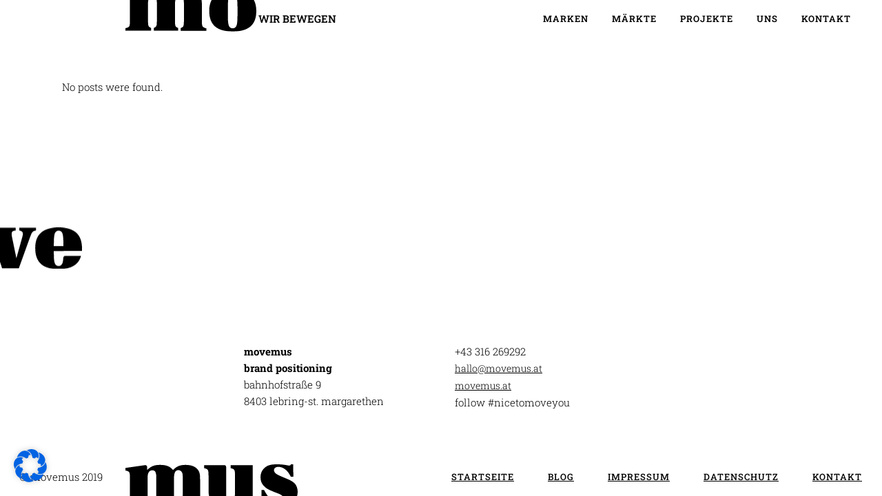

--- FILE ---
content_type: text/css; charset=utf-8
request_url: https://www.movemus.at/wp-content/cache/min/1/wp-content/themes/bridge/css/custom_css.css?ver=1748433184
body_size: 203
content:
.footer_top.footer_top_full{padding:87px 2.2% 70px}.q_social_icon_holder .fa-stack{border-radius:3px}input.wpcf7-form-control.wpcf7-text,textarea.wpcf7-form-control.wpcf7-textarea{border-radius:3px}.info.portfolio_custom_date{display:none!important}.mobile_menu_button{float:right!important}.header_top_bottom_holder::before{content:'WIR BEWEGEN';position:absolute;top:50%;z-index:100;left:375px;z-index:100;transform:translateY(-50%);font-weight:600}@media screen and (max-width:1000px){.header_top_bottom_holder::before{display:none}}

--- FILE ---
content_type: text/css; charset=utf-8
request_url: https://www.movemus.at/wp-content/cache/min/1/wp-content/themes/bridge-child/style.css?ver=1748433184
body_size: 455
content:
@font-face{font-display:swap;font-family:'Roboto Slab';font-style:normal;font-weight:100;src:local(''),url(../../../../../../themes/bridge-child/fonts/roboto-slab-v24-latin-100.woff2) format('woff2'),url(../../../../../../themes/bridge-child/fonts/roboto-slab-v24-latin-100.woff) format('woff')}@font-face{font-display:swap;font-family:'Roboto Slab';font-style:normal;font-weight:200;src:local(''),url(../../../../../../themes/bridge-child/fonts/roboto-slab-v24-latin-200.woff2) format('woff2'),url(../../../../../../themes/bridge-child/fonts/roboto-slab-v24-latin-200.woff) format('woff')}@font-face{font-display:swap;font-family:'Roboto Slab';font-style:normal;font-weight:300;src:local(''),url(../../../../../../themes/bridge-child/fonts/roboto-slab-v24-latin-300.woff2) format('woff2'),url(../../../../../../themes/bridge-child/fonts/roboto-slab-v24-latin-300.woff) format('woff')}@font-face{font-display:swap;font-family:'Roboto Slab';font-style:normal;font-weight:400;src:local(''),url(../../../../../../themes/bridge-child/fonts/roboto-slab-v24-latin-regular.woff2) format('woff2'),url(../../../../../../themes/bridge-child/fonts/roboto-slab-v24-latin-regular.woff) format('woff')}@font-face{font-display:swap;font-family:'Roboto Slab';font-style:normal;font-weight:500;src:local(''),url(../../../../../../themes/bridge-child/fonts/roboto-slab-v24-latin-500.woff2) format('woff2'),url(../../../../../../themes/bridge-child/fonts/roboto-slab-v24-latin-500.woff) format('woff')}@font-face{font-display:swap;font-family:'Roboto Slab';font-style:normal;font-weight:600;src:local(''),url(../../../../../../themes/bridge-child/fonts/roboto-slab-v24-latin-600.woff2) format('woff2'),url(../../../../../../themes/bridge-child/fonts/roboto-slab-v24-latin-600.woff) format('woff')}@font-face{font-display:swap;font-family:'Roboto Slab';font-style:normal;font-weight:700;src:local(''),url(../../../../../../themes/bridge-child/fonts/roboto-slab-v24-latin-700.woff2) format('woff2'),url(../../../../../../themes/bridge-child/fonts/roboto-slab-v24-latin-700.woff) format('woff')}@font-face{font-display:swap;font-family:'Roboto Slab';font-style:normal;font-weight:800;src:local(''),url(../../../../../../themes/bridge-child/fonts/roboto-slab-v24-latin-800.woff2) format('woff2'),url(../../../../../../themes/bridge-child/fonts/roboto-slab-v24-latin-800.woff) format('woff')}@font-face{font-display:swap;font-family:'Roboto Slab';font-style:normal;font-weight:900;src:local(''),url(../../../../../../themes/bridge-child/fonts/roboto-slab-v24-latin-900.woff2) format('woff2'),url(../../../../../../themes/bridge-child/fonts/roboto-slab-v24-latin-900.woff) format('woff')}.movemus-logo-wrapper{position:fixed;z-index:1000}.movemus-logo{width:100%;display:block}.mo-logo{top:0;left:182px;width:190px}.ve-logo{top:50%;transform:translateY(-50%);left:-6px;width:125px}.mus-logo{bottom:0;left:182px;width:250px}.movemus-logo-link{display:block}header .logo_wrapper{display:none}body a.pp_previous:after,body a.pp_next:after{border:0}body a.pp_previous:after{content:url(http://movemus.sunlime.info/wp-content/themes/bridge/css/img/slider-left-light.png)}body a.pp_next:after{content:url(http://movemus.sunlime.info/wp-content/themes/bridge/css/img/slider-right-light.png)}.popup_menu .line,.popup_menu .line:after,.popup_menu .line:before{background-color:#000}@media screen and (max-width:1000px){.movemus-logo{display:none}header .logo_wrapper{display:block;margin-top:10px}header.fixed{position:fixed!important}.logo_wrapper{left:50px}}.carousel-control .next_nav,.carousel-control .prev_nav,.carousel-control .next_nav,.carousel-control .prev_nav{top:65%}.entry_title .entry_date,.post_info{display:none!important}

--- FILE ---
content_type: image/svg+xml
request_url: https://www.movemus.at/wp-content/themes/bridge-child/img/3_mus_part.svg
body_size: 1486
content:
<?xml version="1.0" encoding="utf-8"?>
<!-- Generator: Adobe Illustrator 23.0.2, SVG Export Plug-In . SVG Version: 6.00 Build 0)  -->
<svg version="1.1" id="Ebene_1" xmlns="http://www.w3.org/2000/svg" xmlns:xlink="http://www.w3.org/1999/xlink" x="0px" y="0px"
	 viewBox="0 0 210.1 38.6" style="enable-background:new 0 0 210.1 38.6;" xml:space="preserve">
<g>
	<path d="M169.1,31.1l-3.1,0.1v7.3h7.7C172.1,36.5,170.6,34.1,169.1,31.1z"/>
	<path d="M170.8,28.1c2.7,2.3,6.4,3.9,15.3,7.3c2.8,1.1,4.5,2,5.4,3.2h17.9c0.4-1.5,0.7-3.1,0.7-4.9c0-4.2-1.4-8.5-4.1-10.9
		c-2.7-2.3-4.8-3.5-11.2-6.1c-5.5-2.3-7.6-3.2-9.7-4.4c-2.5-1.4-3.9-3.3-3.9-5.2c0-2.4,2.2-4,5.4-4c6,0,11.7,4.5,15.1,12l3.1-0.1
		l-0.1-15H202c-0.7,0.9-0.8,1.5-2.3,1.5c-0.5,0-1-0.1-1.7-0.2c-4.6-0.9-8.6-1.3-13.1-1.3c-6.9,0-11,1-14.3,3.6
		c-3.2,2.6-5.8,6.3-5.8,12C164.9,21.8,167.1,25,170.8,28.1z"/>
	<path d="M133.6,11.7l0.1,2.2v18.9c0,3.9-0.1,4.5-0.3,5.7h21.9l-0.1-2.1V1h-26.8v3.7l1.2,0.3C132.9,5.9,133.6,7.1,133.6,11.7z"/>
	<path d="M5.5,16.8v19.7c0,0.8,0,1.5,0,2.1h21.6c0-0.6,0-1.3,0-2.1V15.8c0-5.6,1.9-8.5,5.7-8.5c3.8,0,4.9,2.4,4.9,10v19.2l-0.1,2.1
		h21.6c0-0.6,0-1.3,0-2.1V17.8c0-7.6,1.6-10.7,5.4-10.7c1.8,0,3.4,0.9,4.3,2.6c0.9,1.5,1,3,1,7.8v19c0,0.8,0,1.5-0.1,2.1h21.3v-2.1
		V21.2c0-8.5-0.3-10.5-1.8-13.2c-2.6-4.7-8.1-7.3-15.9-7.3c-6.7,0-10.8,1.6-15.3,6.2c-3.9-4.5-8.3-6.2-15.9-6.2
		c-6.8,0-10.5,1.4-15.7,6.1V3.3c0-1.4-1.2-2.5-2.6-2.3L0,4.4v3.1l1.3,0.3C5.1,8.9,5.4,9.7,5.5,16.8z"/>
	<path d="M101.3,11.7l0.1,2.2v17.8c0,2.8,0.2,5,0.7,6.9H123c-0.1-1-0.1-2.2-0.1-3.8V3.3c0-1.3-1-2.3-2.3-2.3H96v3.7L97.3,5
		C100.6,5.9,101.3,7.1,101.3,11.7z"/>
</g>
</svg>


--- FILE ---
content_type: image/svg+xml
request_url: https://www.movemus.at/wp-content/themes/bridge-child/img/1_mo_part.svg
body_size: 1011
content:
<?xml version="1.0" encoding="utf-8"?>
<!-- Generator: Adobe Illustrator 23.0.2, SVG Export Plug-In . SVG Version: 6.00 Build 0)  -->
<svg version="1.1" id="Ebene_1" xmlns="http://www.w3.org/2000/svg" xmlns:xlink="http://www.w3.org/1999/xlink" x="0px" y="0px"
	 viewBox="0 0 155.9 38" style="enable-background:new 0 0 155.9 38;" xml:space="preserve">
<g>
	<path d="M133.1,0c0.3,2.7,0.4,6.7,0.4,13.4c0,10.8-0.2,14.1-1,17c-0.8,2.5-2.5,3.8-4.7,3.8c-2.4,0-4.1-1.3-4.8-3.8
		c-0.9-2.9-1-6.3-1-17.3c0-6.6,0.1-10.4,0.4-13.1h-19.7c-1.9,3.5-2.9,7.8-2.9,13c0,17,9,25,28.2,25c18.7,0,27.9-8.1,27.9-24.6
		c0-5.4-1-9.8-2.9-13.4H133.1z"/>
	<path d="M26.9,24.7V4c0-1.5,0.1-2.8,0.4-4H5.2c0.2,1.2,0.2,2.8,0.2,5v19.7c-0.1,7.1-0.4,7.8-4.1,9L0,34v3.1h30.6v-3.4l-0.2-0.1
		C27.2,32.2,27,31.7,26.9,24.7z"/>
	<path d="M59,24.7V6c0-2.4,0.2-4.4,0.5-5.9H37.2c0.2,1.4,0.3,3.2,0.3,5.5v19.1l-0.1,2.2c0,4.5-0.6,5.5-3.6,6.8l0,0v3.4h28.9v-3.4
		h-0.1C59.3,32.2,59.1,31.7,59,24.7z"/>
	<path d="M91.1,26.9v-2.2V9.4c0-4.7-0.1-7.4-0.4-9.3H69.4c0.2,1.2,0.3,2.9,0.3,5.7v19c-0.2,7.1-0.3,7.4-3.6,9l-0.2,0.1v3.4h30.5
		v-3.1l-1.2-0.3C91.8,32.7,91.1,31.5,91.1,26.9z"/>
</g>
</svg>


--- FILE ---
content_type: image/svg+xml
request_url: https://www.movemus.at/wp-content/themes/bridge-child/img/2_ve_part.svg
body_size: 467
content:
<?xml version="1.0" encoding="utf-8"?>
<!-- Generator: Adobe Illustrator 23.0.2, SVG Export Plug-In . SVG Version: 6.00 Build 0)  -->
<svg version="1.1" id="Ebene_1" xmlns="http://www.w3.org/2000/svg" xmlns:xlink="http://www.w3.org/1999/xlink" x="0px" y="0px"
	 viewBox="0 0 103.3 49.2" style="enable-background:new 0 0 103.3 49.2;" xml:space="preserve">
<g>
	<path d="M48,0.4H28.1v3.1c3,0.6,4.3,1.7,4.3,4.1c0,0.9-0.2,1.9-0.7,3.7l-7.1,25l-5.2-24.9c-0.3-1.4-0.5-2.6-0.5-3.3
		c0-3.2,1-4.2,4.8-4.5V0.5H0v24.8l7.5,23h20l12.8-35c3.1-8.4,3.4-8.8,7.8-9.8V0.4H48z"/>
	<path d="M81.1,27.7h22.1c0.1-1,0.1-2.1,0.1-3.1c0-16.5-9.2-24.6-28-24.6C56.6,0,47.2,8,47.2,24.2c0,17,9,25,28.2,25
		c15,0,23.8-5.2,26.8-15.7h-19c-1.2,0-2.2,1-2.3,2.2c-0.2,2.8-0.4,4.4-0.9,6c-0.8,2.5-2.5,3.8-4.7,3.8c-2.4,0-4.1-1.3-4.8-3.8
		c-0.8-2.6-1-5.6-1-13.9h0.8h10.8V27.7z M69.5,22c0-8.6,0.3-11.8,1-14.5C71.3,5,73,3.7,75.3,3.7s4,1.3,4.7,3.8c0.7,2.4,1,6,1,14.5
		H69.5z"/>
</g>
</svg>


--- FILE ---
content_type: application/javascript; charset=utf-8
request_url: https://www.movemus.at/wp-content/cache/min/1/wp-content/themes/bridge-child/js/custom.js?ver=1748433184
body_size: 124
content:
(function($){"use strict";var MO=MO||{},$document=$(document),$header=$('.js-main-header'),$content=$('.js-main-content');MO.logoOnScroll=function(){var scroll_pos=0;var needed_height=0;$(document).scroll(function(){scroll_pos=$(this).scrollTop();needed_height=$document.height()-$(window).height()-$('.footer_inner').height();if(scroll_pos>needed_height){$('.mus-logo').css("display","none")}else{$('.mus-logo').css("display","block")}})}
$(function(){})})(jQuery)